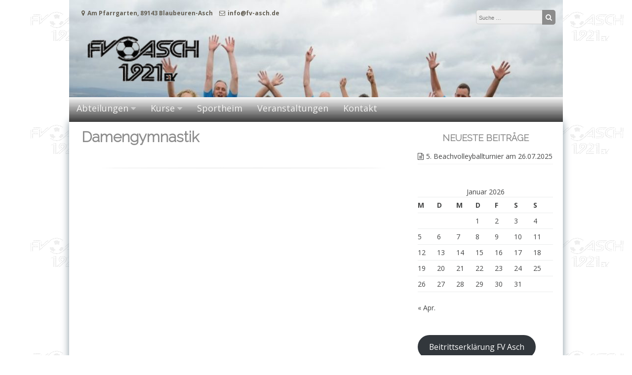

--- FILE ---
content_type: text/html; charset=UTF-8
request_url: http://www.fv-asch.de/damengymnastik/
body_size: 8668
content:
<!DOCTYPE html>
<html lang="de">
<head>
<meta charset="UTF-8">
<meta name="viewport" content="width=device-width, initial-scale=1">
<link rel="profile" href="http://gmpg.org/xfn/11">
<link rel="pingback" href="http://www.fv-asch.de/xmlrpc.php">

<meta name='robots' content='index, follow, max-image-preview:large, max-snippet:-1, max-video-preview:-1' />
	<style>img:is([sizes="auto" i], [sizes^="auto," i]) { contain-intrinsic-size: 3000px 1500px }</style>
	
	<!-- This site is optimized with the Yoast SEO plugin v26.8 - https://yoast.com/product/yoast-seo-wordpress/ -->
	<title>Damengymnastik - FV Asch 1921 e.V. - Sportverein in Blaubeuren-Asch</title>
	<link rel="canonical" href="http://www.fv-asch.de/damengymnastik/" />
	<meta property="og:locale" content="de_DE" />
	<meta property="og:type" content="article" />
	<meta property="og:title" content="Damengymnastik - FV Asch 1921 e.V. - Sportverein in Blaubeuren-Asch" />
	<meta property="og:url" content="http://www.fv-asch.de/damengymnastik/" />
	<meta property="og:site_name" content="FV Asch 1921 e.V. - Sportverein in Blaubeuren-Asch" />
	<meta name="twitter:card" content="summary_large_image" />
	<script type="application/ld+json" class="yoast-schema-graph">{"@context":"https://schema.org","@graph":[{"@type":"WebPage","@id":"http://www.fv-asch.de/damengymnastik/","url":"http://www.fv-asch.de/damengymnastik/","name":"Damengymnastik - FV Asch 1921 e.V. - Sportverein in Blaubeuren-Asch","isPartOf":{"@id":"https://www.fv-asch.de/#website"},"datePublished":"2017-03-13T12:48:22+00:00","breadcrumb":{"@id":"http://www.fv-asch.de/damengymnastik/#breadcrumb"},"inLanguage":"de","potentialAction":[{"@type":"ReadAction","target":["http://www.fv-asch.de/damengymnastik/"]}]},{"@type":"BreadcrumbList","@id":"http://www.fv-asch.de/damengymnastik/#breadcrumb","itemListElement":[{"@type":"ListItem","position":1,"name":"Startseite","item":"https://www.fv-asch.de/"},{"@type":"ListItem","position":2,"name":"Damengymnastik"}]},{"@type":"WebSite","@id":"https://www.fv-asch.de/#website","url":"https://www.fv-asch.de/","name":"FV Asch 1921 e.V. - Sportverein in Blaubeuren-Asch","description":"Willkommen","publisher":{"@id":"https://www.fv-asch.de/#organization"},"potentialAction":[{"@type":"SearchAction","target":{"@type":"EntryPoint","urlTemplate":"https://www.fv-asch.de/?s={search_term_string}"},"query-input":{"@type":"PropertyValueSpecification","valueRequired":true,"valueName":"search_term_string"}}],"inLanguage":"de"},{"@type":"Organization","@id":"https://www.fv-asch.de/#organization","name":"FV Asch 1921 e.V.","url":"https://www.fv-asch.de/","logo":{"@type":"ImageObject","inLanguage":"de","@id":"https://www.fv-asch.de/#/schema/logo/image/","url":"http://www.fv-asch.de/wp-content/uploads/2017/03/logo.png","contentUrl":"http://www.fv-asch.de/wp-content/uploads/2017/03/logo.png","width":166,"height":87,"caption":"FV Asch 1921 e.V."},"image":{"@id":"https://www.fv-asch.de/#/schema/logo/image/"}}]}</script>
	<!-- / Yoast SEO plugin. -->


<link rel='dns-prefetch' href='//fonts.googleapis.com' />
<link rel="alternate" type="application/rss+xml" title="FV Asch 1921 e.V. - Sportverein in Blaubeuren-Asch &raquo; Feed" href="http://www.fv-asch.de/feed/" />
<link rel="alternate" type="application/rss+xml" title="FV Asch 1921 e.V. - Sportverein in Blaubeuren-Asch &raquo; Kommentar-Feed" href="http://www.fv-asch.de/comments/feed/" />
<script type="text/javascript">
/* <![CDATA[ */
window._wpemojiSettings = {"baseUrl":"https:\/\/s.w.org\/images\/core\/emoji\/16.0.1\/72x72\/","ext":".png","svgUrl":"https:\/\/s.w.org\/images\/core\/emoji\/16.0.1\/svg\/","svgExt":".svg","source":{"concatemoji":"http:\/\/www.fv-asch.de\/wp-includes\/js\/wp-emoji-release.min.js?ver=6.8.3"}};
/*! This file is auto-generated */
!function(s,n){var o,i,e;function c(e){try{var t={supportTests:e,timestamp:(new Date).valueOf()};sessionStorage.setItem(o,JSON.stringify(t))}catch(e){}}function p(e,t,n){e.clearRect(0,0,e.canvas.width,e.canvas.height),e.fillText(t,0,0);var t=new Uint32Array(e.getImageData(0,0,e.canvas.width,e.canvas.height).data),a=(e.clearRect(0,0,e.canvas.width,e.canvas.height),e.fillText(n,0,0),new Uint32Array(e.getImageData(0,0,e.canvas.width,e.canvas.height).data));return t.every(function(e,t){return e===a[t]})}function u(e,t){e.clearRect(0,0,e.canvas.width,e.canvas.height),e.fillText(t,0,0);for(var n=e.getImageData(16,16,1,1),a=0;a<n.data.length;a++)if(0!==n.data[a])return!1;return!0}function f(e,t,n,a){switch(t){case"flag":return n(e,"\ud83c\udff3\ufe0f\u200d\u26a7\ufe0f","\ud83c\udff3\ufe0f\u200b\u26a7\ufe0f")?!1:!n(e,"\ud83c\udde8\ud83c\uddf6","\ud83c\udde8\u200b\ud83c\uddf6")&&!n(e,"\ud83c\udff4\udb40\udc67\udb40\udc62\udb40\udc65\udb40\udc6e\udb40\udc67\udb40\udc7f","\ud83c\udff4\u200b\udb40\udc67\u200b\udb40\udc62\u200b\udb40\udc65\u200b\udb40\udc6e\u200b\udb40\udc67\u200b\udb40\udc7f");case"emoji":return!a(e,"\ud83e\udedf")}return!1}function g(e,t,n,a){var r="undefined"!=typeof WorkerGlobalScope&&self instanceof WorkerGlobalScope?new OffscreenCanvas(300,150):s.createElement("canvas"),o=r.getContext("2d",{willReadFrequently:!0}),i=(o.textBaseline="top",o.font="600 32px Arial",{});return e.forEach(function(e){i[e]=t(o,e,n,a)}),i}function t(e){var t=s.createElement("script");t.src=e,t.defer=!0,s.head.appendChild(t)}"undefined"!=typeof Promise&&(o="wpEmojiSettingsSupports",i=["flag","emoji"],n.supports={everything:!0,everythingExceptFlag:!0},e=new Promise(function(e){s.addEventListener("DOMContentLoaded",e,{once:!0})}),new Promise(function(t){var n=function(){try{var e=JSON.parse(sessionStorage.getItem(o));if("object"==typeof e&&"number"==typeof e.timestamp&&(new Date).valueOf()<e.timestamp+604800&&"object"==typeof e.supportTests)return e.supportTests}catch(e){}return null}();if(!n){if("undefined"!=typeof Worker&&"undefined"!=typeof OffscreenCanvas&&"undefined"!=typeof URL&&URL.createObjectURL&&"undefined"!=typeof Blob)try{var e="postMessage("+g.toString()+"("+[JSON.stringify(i),f.toString(),p.toString(),u.toString()].join(",")+"));",a=new Blob([e],{type:"text/javascript"}),r=new Worker(URL.createObjectURL(a),{name:"wpTestEmojiSupports"});return void(r.onmessage=function(e){c(n=e.data),r.terminate(),t(n)})}catch(e){}c(n=g(i,f,p,u))}t(n)}).then(function(e){for(var t in e)n.supports[t]=e[t],n.supports.everything=n.supports.everything&&n.supports[t],"flag"!==t&&(n.supports.everythingExceptFlag=n.supports.everythingExceptFlag&&n.supports[t]);n.supports.everythingExceptFlag=n.supports.everythingExceptFlag&&!n.supports.flag,n.DOMReady=!1,n.readyCallback=function(){n.DOMReady=!0}}).then(function(){return e}).then(function(){var e;n.supports.everything||(n.readyCallback(),(e=n.source||{}).concatemoji?t(e.concatemoji):e.wpemoji&&e.twemoji&&(t(e.twemoji),t(e.wpemoji)))}))}((window,document),window._wpemojiSettings);
/* ]]> */
</script>
<style id='wp-emoji-styles-inline-css' type='text/css'>

	img.wp-smiley, img.emoji {
		display: inline !important;
		border: none !important;
		box-shadow: none !important;
		height: 1em !important;
		width: 1em !important;
		margin: 0 0.07em !important;
		vertical-align: -0.1em !important;
		background: none !important;
		padding: 0 !important;
	}
</style>
<link rel='stylesheet' id='wp-block-library-css' href='http://www.fv-asch.de/wp-includes/css/dist/block-library/style.min.css?ver=6.8.3' type='text/css' media='all' />
<style id='classic-theme-styles-inline-css' type='text/css'>
/*! This file is auto-generated */
.wp-block-button__link{color:#fff;background-color:#32373c;border-radius:9999px;box-shadow:none;text-decoration:none;padding:calc(.667em + 2px) calc(1.333em + 2px);font-size:1.125em}.wp-block-file__button{background:#32373c;color:#fff;text-decoration:none}
</style>
<style id='pdfemb-pdf-embedder-viewer-style-inline-css' type='text/css'>
.wp-block-pdfemb-pdf-embedder-viewer{max-width:none}

</style>
<style id='global-styles-inline-css' type='text/css'>
:root{--wp--preset--aspect-ratio--square: 1;--wp--preset--aspect-ratio--4-3: 4/3;--wp--preset--aspect-ratio--3-4: 3/4;--wp--preset--aspect-ratio--3-2: 3/2;--wp--preset--aspect-ratio--2-3: 2/3;--wp--preset--aspect-ratio--16-9: 16/9;--wp--preset--aspect-ratio--9-16: 9/16;--wp--preset--color--black: #000000;--wp--preset--color--cyan-bluish-gray: #abb8c3;--wp--preset--color--white: #ffffff;--wp--preset--color--pale-pink: #f78da7;--wp--preset--color--vivid-red: #cf2e2e;--wp--preset--color--luminous-vivid-orange: #ff6900;--wp--preset--color--luminous-vivid-amber: #fcb900;--wp--preset--color--light-green-cyan: #7bdcb5;--wp--preset--color--vivid-green-cyan: #00d084;--wp--preset--color--pale-cyan-blue: #8ed1fc;--wp--preset--color--vivid-cyan-blue: #0693e3;--wp--preset--color--vivid-purple: #9b51e0;--wp--preset--gradient--vivid-cyan-blue-to-vivid-purple: linear-gradient(135deg,rgba(6,147,227,1) 0%,rgb(155,81,224) 100%);--wp--preset--gradient--light-green-cyan-to-vivid-green-cyan: linear-gradient(135deg,rgb(122,220,180) 0%,rgb(0,208,130) 100%);--wp--preset--gradient--luminous-vivid-amber-to-luminous-vivid-orange: linear-gradient(135deg,rgba(252,185,0,1) 0%,rgba(255,105,0,1) 100%);--wp--preset--gradient--luminous-vivid-orange-to-vivid-red: linear-gradient(135deg,rgba(255,105,0,1) 0%,rgb(207,46,46) 100%);--wp--preset--gradient--very-light-gray-to-cyan-bluish-gray: linear-gradient(135deg,rgb(238,238,238) 0%,rgb(169,184,195) 100%);--wp--preset--gradient--cool-to-warm-spectrum: linear-gradient(135deg,rgb(74,234,220) 0%,rgb(151,120,209) 20%,rgb(207,42,186) 40%,rgb(238,44,130) 60%,rgb(251,105,98) 80%,rgb(254,248,76) 100%);--wp--preset--gradient--blush-light-purple: linear-gradient(135deg,rgb(255,206,236) 0%,rgb(152,150,240) 100%);--wp--preset--gradient--blush-bordeaux: linear-gradient(135deg,rgb(254,205,165) 0%,rgb(254,45,45) 50%,rgb(107,0,62) 100%);--wp--preset--gradient--luminous-dusk: linear-gradient(135deg,rgb(255,203,112) 0%,rgb(199,81,192) 50%,rgb(65,88,208) 100%);--wp--preset--gradient--pale-ocean: linear-gradient(135deg,rgb(255,245,203) 0%,rgb(182,227,212) 50%,rgb(51,167,181) 100%);--wp--preset--gradient--electric-grass: linear-gradient(135deg,rgb(202,248,128) 0%,rgb(113,206,126) 100%);--wp--preset--gradient--midnight: linear-gradient(135deg,rgb(2,3,129) 0%,rgb(40,116,252) 100%);--wp--preset--font-size--small: 13px;--wp--preset--font-size--medium: 20px;--wp--preset--font-size--large: 36px;--wp--preset--font-size--x-large: 42px;--wp--preset--spacing--20: 0.44rem;--wp--preset--spacing--30: 0.67rem;--wp--preset--spacing--40: 1rem;--wp--preset--spacing--50: 1.5rem;--wp--preset--spacing--60: 2.25rem;--wp--preset--spacing--70: 3.38rem;--wp--preset--spacing--80: 5.06rem;--wp--preset--shadow--natural: 6px 6px 9px rgba(0, 0, 0, 0.2);--wp--preset--shadow--deep: 12px 12px 50px rgba(0, 0, 0, 0.4);--wp--preset--shadow--sharp: 6px 6px 0px rgba(0, 0, 0, 0.2);--wp--preset--shadow--outlined: 6px 6px 0px -3px rgba(255, 255, 255, 1), 6px 6px rgba(0, 0, 0, 1);--wp--preset--shadow--crisp: 6px 6px 0px rgba(0, 0, 0, 1);}:where(.is-layout-flex){gap: 0.5em;}:where(.is-layout-grid){gap: 0.5em;}body .is-layout-flex{display: flex;}.is-layout-flex{flex-wrap: wrap;align-items: center;}.is-layout-flex > :is(*, div){margin: 0;}body .is-layout-grid{display: grid;}.is-layout-grid > :is(*, div){margin: 0;}:where(.wp-block-columns.is-layout-flex){gap: 2em;}:where(.wp-block-columns.is-layout-grid){gap: 2em;}:where(.wp-block-post-template.is-layout-flex){gap: 1.25em;}:where(.wp-block-post-template.is-layout-grid){gap: 1.25em;}.has-black-color{color: var(--wp--preset--color--black) !important;}.has-cyan-bluish-gray-color{color: var(--wp--preset--color--cyan-bluish-gray) !important;}.has-white-color{color: var(--wp--preset--color--white) !important;}.has-pale-pink-color{color: var(--wp--preset--color--pale-pink) !important;}.has-vivid-red-color{color: var(--wp--preset--color--vivid-red) !important;}.has-luminous-vivid-orange-color{color: var(--wp--preset--color--luminous-vivid-orange) !important;}.has-luminous-vivid-amber-color{color: var(--wp--preset--color--luminous-vivid-amber) !important;}.has-light-green-cyan-color{color: var(--wp--preset--color--light-green-cyan) !important;}.has-vivid-green-cyan-color{color: var(--wp--preset--color--vivid-green-cyan) !important;}.has-pale-cyan-blue-color{color: var(--wp--preset--color--pale-cyan-blue) !important;}.has-vivid-cyan-blue-color{color: var(--wp--preset--color--vivid-cyan-blue) !important;}.has-vivid-purple-color{color: var(--wp--preset--color--vivid-purple) !important;}.has-black-background-color{background-color: var(--wp--preset--color--black) !important;}.has-cyan-bluish-gray-background-color{background-color: var(--wp--preset--color--cyan-bluish-gray) !important;}.has-white-background-color{background-color: var(--wp--preset--color--white) !important;}.has-pale-pink-background-color{background-color: var(--wp--preset--color--pale-pink) !important;}.has-vivid-red-background-color{background-color: var(--wp--preset--color--vivid-red) !important;}.has-luminous-vivid-orange-background-color{background-color: var(--wp--preset--color--luminous-vivid-orange) !important;}.has-luminous-vivid-amber-background-color{background-color: var(--wp--preset--color--luminous-vivid-amber) !important;}.has-light-green-cyan-background-color{background-color: var(--wp--preset--color--light-green-cyan) !important;}.has-vivid-green-cyan-background-color{background-color: var(--wp--preset--color--vivid-green-cyan) !important;}.has-pale-cyan-blue-background-color{background-color: var(--wp--preset--color--pale-cyan-blue) !important;}.has-vivid-cyan-blue-background-color{background-color: var(--wp--preset--color--vivid-cyan-blue) !important;}.has-vivid-purple-background-color{background-color: var(--wp--preset--color--vivid-purple) !important;}.has-black-border-color{border-color: var(--wp--preset--color--black) !important;}.has-cyan-bluish-gray-border-color{border-color: var(--wp--preset--color--cyan-bluish-gray) !important;}.has-white-border-color{border-color: var(--wp--preset--color--white) !important;}.has-pale-pink-border-color{border-color: var(--wp--preset--color--pale-pink) !important;}.has-vivid-red-border-color{border-color: var(--wp--preset--color--vivid-red) !important;}.has-luminous-vivid-orange-border-color{border-color: var(--wp--preset--color--luminous-vivid-orange) !important;}.has-luminous-vivid-amber-border-color{border-color: var(--wp--preset--color--luminous-vivid-amber) !important;}.has-light-green-cyan-border-color{border-color: var(--wp--preset--color--light-green-cyan) !important;}.has-vivid-green-cyan-border-color{border-color: var(--wp--preset--color--vivid-green-cyan) !important;}.has-pale-cyan-blue-border-color{border-color: var(--wp--preset--color--pale-cyan-blue) !important;}.has-vivid-cyan-blue-border-color{border-color: var(--wp--preset--color--vivid-cyan-blue) !important;}.has-vivid-purple-border-color{border-color: var(--wp--preset--color--vivid-purple) !important;}.has-vivid-cyan-blue-to-vivid-purple-gradient-background{background: var(--wp--preset--gradient--vivid-cyan-blue-to-vivid-purple) !important;}.has-light-green-cyan-to-vivid-green-cyan-gradient-background{background: var(--wp--preset--gradient--light-green-cyan-to-vivid-green-cyan) !important;}.has-luminous-vivid-amber-to-luminous-vivid-orange-gradient-background{background: var(--wp--preset--gradient--luminous-vivid-amber-to-luminous-vivid-orange) !important;}.has-luminous-vivid-orange-to-vivid-red-gradient-background{background: var(--wp--preset--gradient--luminous-vivid-orange-to-vivid-red) !important;}.has-very-light-gray-to-cyan-bluish-gray-gradient-background{background: var(--wp--preset--gradient--very-light-gray-to-cyan-bluish-gray) !important;}.has-cool-to-warm-spectrum-gradient-background{background: var(--wp--preset--gradient--cool-to-warm-spectrum) !important;}.has-blush-light-purple-gradient-background{background: var(--wp--preset--gradient--blush-light-purple) !important;}.has-blush-bordeaux-gradient-background{background: var(--wp--preset--gradient--blush-bordeaux) !important;}.has-luminous-dusk-gradient-background{background: var(--wp--preset--gradient--luminous-dusk) !important;}.has-pale-ocean-gradient-background{background: var(--wp--preset--gradient--pale-ocean) !important;}.has-electric-grass-gradient-background{background: var(--wp--preset--gradient--electric-grass) !important;}.has-midnight-gradient-background{background: var(--wp--preset--gradient--midnight) !important;}.has-small-font-size{font-size: var(--wp--preset--font-size--small) !important;}.has-medium-font-size{font-size: var(--wp--preset--font-size--medium) !important;}.has-large-font-size{font-size: var(--wp--preset--font-size--large) !important;}.has-x-large-font-size{font-size: var(--wp--preset--font-size--x-large) !important;}
:where(.wp-block-post-template.is-layout-flex){gap: 1.25em;}:where(.wp-block-post-template.is-layout-grid){gap: 1.25em;}
:where(.wp-block-columns.is-layout-flex){gap: 2em;}:where(.wp-block-columns.is-layout-grid){gap: 2em;}
:root :where(.wp-block-pullquote){font-size: 1.5em;line-height: 1.6;}
</style>
<link rel='stylesheet' id='font-awesome-css' href='http://www.fv-asch.de/wp-content/themes/great/font-awesome/css/font-awesome.min.css?ver=6.8.3' type='text/css' media='all' />
<link rel='stylesheet' id='owl-carousel-css' href='http://www.fv-asch.de/wp-content/themes/great/css/owl-carousel-assets/owl.carousel.min.css?ver=6.8.3' type='text/css' media='all' />
<link rel='stylesheet' id='owl-carousel-theme-default-css' href='http://www.fv-asch.de/wp-content/themes/great/css/owl-carousel-assets/owl.theme.default.min.css?ver=6.8.3' type='text/css' media='all' />
<link rel='stylesheet' id='great-google-fonts-css' href='//fonts.googleapis.com/css?family=Open+Sans%3A400%2C400i%2C700%2C700i%7CRaleway%3A300&#038;subset=latin-ext&#038;ver=6.8.3' type='text/css' media='all' />
<link rel='stylesheet' id='great-style-css' href='http://www.fv-asch.de/wp-content/themes/great/style.css?ver=6.8.3' type='text/css' media='all' />
<link rel='stylesheet' id='slb_core-css' href='http://www.fv-asch.de/wp-content/plugins/simple-lightbox/client/css/app.css?ver=2.9.4' type='text/css' media='all' />
<script type="text/javascript" src="http://www.fv-asch.de/wp-includes/js/jquery/jquery.min.js?ver=3.7.1" id="jquery-core-js"></script>
<script type="text/javascript" src="http://www.fv-asch.de/wp-includes/js/jquery/jquery-migrate.min.js?ver=3.4.1" id="jquery-migrate-js"></script>
<script type="text/javascript" src="http://www.fv-asch.de/wp-content/themes/great/js/owl.carousel.min.js?ver=6.8.3" id="owl-carousel-js"></script>
<script type="text/javascript" src="http://www.fv-asch.de/wp-content/themes/great/js/jquery.fitvids.js?ver=6.8.3" id="great-fitvids-js"></script>
<script type="text/javascript" src="http://www.fv-asch.de/wp-content/themes/great/js/fitvids-doc-ready.js?ver=6.8.3" id="great-fitvids-doc-ready-js"></script>
<script type="text/javascript" src="http://www.fv-asch.de/wp-content/themes/great/js/jquery.dcd.doubletaptogo.min.js?ver=6.8.3" id="great-doubletaptogo-js"></script>
<script type="text/javascript" src="http://www.fv-asch.de/wp-content/themes/great/js/base.js?ver=6.8.3" id="great-basejs-js"></script>
<!--[if lt IE 9]>
<script type="text/javascript" src="http://www.fv-asch.de/wp-content/themes/great/js/html5shiv.min.js?ver=3.7.2" id="html5shiv-js"></script>
<![endif]-->
<link rel="https://api.w.org/" href="http://www.fv-asch.de/wp-json/" /><link rel="alternate" title="JSON" type="application/json" href="http://www.fv-asch.de/wp-json/wp/v2/pages/45" /><link rel="EditURI" type="application/rsd+xml" title="RSD" href="http://www.fv-asch.de/xmlrpc.php?rsd" />
<meta name="generator" content="WordPress 6.8.3" />
<link rel='shortlink' href='http://www.fv-asch.de/?p=45' />
<link rel="alternate" title="oEmbed (JSON)" type="application/json+oembed" href="http://www.fv-asch.de/wp-json/oembed/1.0/embed?url=http%3A%2F%2Fwww.fv-asch.de%2Fdamengymnastik%2F" />
<link rel="alternate" title="oEmbed (XML)" type="text/xml+oembed" href="http://www.fv-asch.de/wp-json/oembed/1.0/embed?url=http%3A%2F%2Fwww.fv-asch.de%2Fdamengymnastik%2F&#038;format=xml" />
<style type="text/css">
		blockquote, pre {
			border-left:2px solid #8c8c8c;
		}
		button,input[type="button"],input[type="reset"],input[type="submit"],
		#controllers a:hover, #controllers a.active,
		.more-link, .more-link:hover,
		#slider-title a,
		.great-widget-wrap .items.services .icon,
		.widget_search .search-submit
		{
			background-color:#8c8c8c;
		}
		.entry-title, .entry-title a, .widget-area .widget-title,
		#controllers a:hover, #controllers a.active,
		a:hover,a:focus,a:active,
		.pagination .nav-links a:hover,
		.pagination .current,
		.entry-content a,
		.wp-pagenavi span.current,
		#image-navigation .nav-previous a:hover,
		#image-navigation .nav-next a:hover
		{
			color:#8c8c8c;
		}
		
		.great-widget-wrap .items.projects .image img
		{
			border-color:#8c8c8c;
		}
		
		.woocommerce a.button, .woocommerce button.button,
		.woocommerce input.button, .woocommerce #respond input#submit.alt,
		.woocommerce a.button, .woocommerce button.button,
		.woocommerce a.button.alt, .woocommerce button.button.alt, .woocommerce input.button.alt,
		.woocommerce #respond input#submit
		{
			background-color:#8c8c8c;border-color:#8c8c8c;
		}
		.main-navigation{ background-image:url(http://www.fv-asch.de/wp-content/uploads/2017/03/hg_menu.png);}header.site-header{background-image:url(http://www.fv-asch.de/wp-content/uploads/2017/09/cropped-IMG-20170727-WA0001-1.jpg);}
								.main-navigation {border-radius: inherit;}.header-logo-image img {width:26%;}footer .info-text {display:none;}</style><style type="text/css" id="custom-background-css">
body.custom-background { background-image: url("http://www.fv-asch.de/wp-content/uploads/2017/03/hintergrund.png"); background-position: left top; background-size: auto; background-repeat: repeat; background-attachment: scroll; }
</style>
	<link rel="icon" href="http://www.fv-asch.de/wp-content/uploads/2017/03/cropped-favicon-32x32.png" sizes="32x32" />
<link rel="icon" href="http://www.fv-asch.de/wp-content/uploads/2017/03/cropped-favicon-192x192.png" sizes="192x192" />
<link rel="apple-touch-icon" href="http://www.fv-asch.de/wp-content/uploads/2017/03/cropped-favicon-180x180.png" />
<meta name="msapplication-TileImage" content="http://www.fv-asch.de/wp-content/uploads/2017/03/cropped-favicon-270x270.png" />
</head>

<body class="wp-singular page-template-default page page-id-45 custom-background wp-theme-great">
<div id="page" class="hfeed site">
	<a class="skip-link screen-reader-text" href="#content">Zum Inhalt springen</a>
	<header id="masthead" class="site-header" role="banner">
		<div class="site-branding">
			<div class="header-search">
            		<div class="site-contact header">
                	<span class="adress"><i class="fa fa-map-marker"></i>Am Pfarrgarten, 89143 Blaubeuren-Asch</span> <span class="mail"><i class="fa fa-envelope-o"></i>info@fv-asch.de</span> 	</div>
	                 <div class="ss">
                	
<form role="search" method="get" class="search-form" action="http://www.fv-asch.de/">
	<label for="search-form-697227c44474e">
		<span class="screen-reader-text">Suche nach:</span>
	</label>
	<input type="search" id="search-form-697227c44474e" class="search-field" placeholder="Suche&#160;&hellip;" value="" name="s" />
	<button type="submit" class="search-submit" title="Suche">
    	<i class="fa fa-search" aria-hidden="true"></i><span class="screen-reader-text">Suche</span>
    </button>
</form>
<div class="clear"></div>                                    </div>

            </div>    

			            <div class="header-logo-image">
                <a href="http://www.fv-asch.de/" title="FV Asch 1921 e.V. &#8211; Sportverein in Blaubeuren-Asch" rel="home">
                <img
                	src="http://www.fv-asch.de/wp-content/uploads/2017/03/logo.png"
                    alt="FV Asch 1921 e.V. &#8211; Sportverein in Blaubeuren-Asch"
                    />
                </a>
            </div><!-- #header-logo-image -->
        	            <div class="clear"></div>
		</div><!-- .site-branding -->
	</header><!-- #masthead -->
    
    		    <nav id="site-navigation" class="main-navigation" role="navigation">
        <div class="primary-menu-cont"><ul id="primary-menu" class="menu"><li id="menu-item-34" class="menu-item menu-item-type-post_type menu-item-object-page current-menu-ancestor current-menu-parent current_page_parent current_page_ancestor menu-item-has-children menu-item-34"><a href="http://www.fv-asch.de/abteilungen/">Abteilungen</a>
<ul class="sub-menu">
	<li id="menu-item-61" class="menu-item menu-item-type-post_type menu-item-object-page menu-item-61"><a href="http://www.fv-asch.de/kinder-und-jugendturnen/">Kinder- und Jugendturnen</a></li>
	<li id="menu-item-46" class="menu-item menu-item-type-post_type menu-item-object-page current-menu-item page_item page-item-45 current_page_item menu-item-46"><a href="http://www.fv-asch.de/damengymnastik/" aria-current="page">Damengymnastik</a></li>
	<li id="menu-item-58" class="menu-item menu-item-type-post_type menu-item-object-page menu-item-58"><a href="http://www.fv-asch.de/fitnessgruppe/">Fitnessgruppe</a></li>
	<li id="menu-item-49" class="menu-item menu-item-type-post_type menu-item-object-page menu-item-49"><a href="http://www.fv-asch.de/jedermaenner/">Jedermänner</a></li>
	<li id="menu-item-52" class="menu-item menu-item-type-post_type menu-item-object-page menu-item-52"><a href="http://www.fv-asch.de/volleyball/">Volleyball</a></li>
	<li id="menu-item-295" class="menu-item menu-item-type-post_type menu-item-object-page menu-item-295"><a href="http://www.fv-asch.de/volleyball-junioren/">Volleyball Junioren</a></li>
</ul>
</li>
<li id="menu-item-37" class="menu-item menu-item-type-post_type menu-item-object-page menu-item-has-children menu-item-37"><a href="http://www.fv-asch.de/kurse/">Kurse</a>
<ul class="sub-menu">
	<li id="menu-item-254" class="menu-item menu-item-type-post_type menu-item-object-page menu-item-254"><a href="http://www.fv-asch.de/dance-fitness/">Dance-Fitness</a></li>
	<li id="menu-item-43" class="menu-item menu-item-type-post_type menu-item-object-page menu-item-43"><a href="http://www.fv-asch.de/reha-sport/">Reha-Sport und Funktionstraining</a></li>
</ul>
</li>
<li id="menu-item-40" class="menu-item menu-item-type-post_type menu-item-object-page menu-item-40"><a href="http://www.fv-asch.de/sportheim/">Sportheim</a></li>
<li id="menu-item-66" class="menu-item menu-item-type-post_type menu-item-object-page menu-item-66"><a href="http://www.fv-asch.de/veranstaltungen/">Veranstaltungen</a></li>
<li id="menu-item-284" class="menu-item menu-item-type-post_type menu-item-object-page menu-item-284"><a href="http://www.fv-asch.de/impressum/">Kontakt</a></li>
</ul></div>        <div class="clear"></div>
    </nav><!-- #site-navigation -->
        <!-- Responsive Menu -->
        <div class="responsive-menu-bar open-responsive-menu"><i class="fa fa-bars"></i> <span>Menü</span></div>
        <div id="responsive-menu">
            <div class="menu-close-bar open-responsive-menu"><i class="fa fa-times"></i> Schließen</div>
        </div>
        <div class="clear"></div>
    
<div id="content" class="site-content">

	<div id="primary" class="content-area">
		<main id="main" class="site-main" role="main">

			
				<article id="post-45" class="post-45 page type-page status-publish hentry">
	 

	<header class="entry-header">
		<h1 class="entry-title">Damengymnastik</h1>        
        
                
	</header><!-- .entry-header -->

	<div class="entry-content">
					</div><!-- .entry-content -->
    
</article><!-- #post-## -->

				
			
		</main><!-- #main -->
	</div><!-- #primary -->


<div id="secondary" class="widget-area" role="complementary">
	
		<aside id="recent-posts-2" class="widget widget_recent_entries">
		<h3 class="widget-title">Neueste Beiträge</h3>
		<ul>
											<li>
					<a href="http://www.fv-asch.de/2023/04/18/beachvolleyballturnier-am-29-07-2023/">5. Beachvolleyballturnier am 26.07.2025</a>
									</li>
					</ul>

		</aside><aside id="calendar-2" class="widget widget_calendar"><div id="calendar_wrap" class="calendar_wrap"><table id="wp-calendar" class="wp-calendar-table">
	<caption>Januar 2026</caption>
	<thead>
	<tr>
		<th scope="col" aria-label="Montag">M</th>
		<th scope="col" aria-label="Dienstag">D</th>
		<th scope="col" aria-label="Mittwoch">M</th>
		<th scope="col" aria-label="Donnerstag">D</th>
		<th scope="col" aria-label="Freitag">F</th>
		<th scope="col" aria-label="Samstag">S</th>
		<th scope="col" aria-label="Sonntag">S</th>
	</tr>
	</thead>
	<tbody>
	<tr>
		<td colspan="3" class="pad">&nbsp;</td><td>1</td><td>2</td><td>3</td><td>4</td>
	</tr>
	<tr>
		<td>5</td><td>6</td><td>7</td><td>8</td><td>9</td><td>10</td><td>11</td>
	</tr>
	<tr>
		<td>12</td><td>13</td><td>14</td><td>15</td><td>16</td><td>17</td><td>18</td>
	</tr>
	<tr>
		<td>19</td><td>20</td><td>21</td><td id="today">22</td><td>23</td><td>24</td><td>25</td>
	</tr>
	<tr>
		<td>26</td><td>27</td><td>28</td><td>29</td><td>30</td><td>31</td>
		<td class="pad" colspan="1">&nbsp;</td>
	</tr>
	</tbody>
	</table><nav aria-label="Vorherige und nächste Monate" class="wp-calendar-nav">
		<span class="wp-calendar-nav-prev"><a href="http://www.fv-asch.de/2023/04/">&laquo; Apr.</a></span>
		<span class="pad">&nbsp;</span>
		<span class="wp-calendar-nav-next">&nbsp;</span>
	</nav></div></aside><aside id="block-2" class="widget widget_block">
<div class="wp-block-buttons is-layout-flex wp-block-buttons-is-layout-flex">
<div class="wp-block-button"><a class="wp-block-button__link wp-element-button" href="https://www.fv-asch.de/wp-content/uploads/2025/05/Beitrittserklaerung_FV_Asch_20250425_form.pdf" target="_blank" rel="noreferrer noopener">Beitrittserklärung FV Asch</a></div>
</div>
</aside><aside id="block-3" class="widget widget_block">
<div style="height:133px" aria-hidden="true" class="wp-block-spacer"></div>
</aside><aside id="block-4" class="widget widget_block widget_media_image">
<div class="wp-block-image"><figure class="aligncenter size-full"><a href="https://www.fv-asch-sonderbuch.de/" target="_blank"><img loading="lazy" decoding="async" width="191" height="213" src="http://www.fv-asch.de/wp-content/uploads/2022/03/logo_fvas.png" alt="" class="wp-image-312"/></a><figcaption><a rel="noreferrer noopener" href="http://www.fv-asch-sonderbuch.de/" target="_blank">FV Asch-Sonderbuch 2000 e.V.</a></figcaption></figure></div>
</aside><aside id="block-5" class="widget widget_block widget_text">
<p></p>
</aside></div><!-- #secondary -->
<!-- Powered by WordPress & Author: Ben Alvele, alvele.com & Active theme Great -->	</div>
        
    
        
	<footer id="colophon" class="site-footer" role="contentinfo">
    	<!-- Footer Quotation -->
                <div class="clear"></div>
    	<!-- Footer Widgets -->
                <div class="clear"></div>
        
        <!-- Site Contact -->
        	<div class="site-contact footer">
                	<span class="adress"><i class="fa fa-map-marker"></i>Am Pfarrgarten, 89143 Blaubeuren-Asch</span> <span class="mail"><i class="fa fa-envelope-o"></i>info@fv-asch.de</span> 	</div>
	         <div class="clear"></div>
        
        <!-- Footer SM -->
                <div class="clear"></div>
        
        <!-- Footer Menu -->
                <div id="footer-menu"><div class="menu-fusszeile-container"><ul id="menu-fusszeile" class="menu"><li id="menu-item-75" class="menu-item menu-item-type-post_type menu-item-object-page menu-item-75"><a href="http://www.fv-asch.de/impressum/">Impressum</a></li>
<li id="menu-item-164" class="menu-item menu-item-type-post_type menu-item-object-page menu-item-164"><a href="http://www.fv-asch.de/datenschutzerklaerung/">Datenschutz</a></li>
</ul></div></div>
                
        <div class="site-info">
		<div class="info-text"></div>
		Copyright &copy; 2026 <a href="http://www.fv-asch.de/" title="FV Asch 1921 e.V. &#8211; Sportverein in Blaubeuren-Asch" ><span>FV Asch 1921 e.V. &#8211; Sportverein in Blaubeuren-Asch</span></a>. Powered by WordPress<span class="sep"> &amp; </span>CeeWP, <strong><a target="_self" href="http://ceewp.com/">Theme by ceewp.com</a></strong><span class="sep"> &amp; </span><span>FV Asch 1921 e.V. &#8211; Sportverein in Blaubeuren-Asch is using the Great WordPress theme</span>		</div><!-- .site-info -->
	</footer><!-- #colophon -->
    
    <div id="back_top"><i class="fa fa-angle-up"></i></div>
</div><!-- #page -->
<script type="speculationrules">
{"prefetch":[{"source":"document","where":{"and":[{"href_matches":"\/*"},{"not":{"href_matches":["\/wp-*.php","\/wp-admin\/*","\/wp-content\/uploads\/*","\/wp-content\/*","\/wp-content\/plugins\/*","\/wp-content\/themes\/great\/*","\/*\\?(.+)"]}},{"not":{"selector_matches":"a[rel~=\"nofollow\"]"}},{"not":{"selector_matches":".no-prefetch, .no-prefetch a"}}]},"eagerness":"conservative"}]}
</script>
<script type="text/javascript" src="http://www.fv-asch.de/wp-content/themes/great/js/skip-link-focus-fix.js?ver=20130115" id="great-skip-link-focus-fix-js"></script>
<script type="text/javascript" src="http://www.fv-asch.de/wp-content/themes/great/js/jquery.cycle.all.min.js?ver=2.9999.5" id="jquery-cycle-js"></script>
<script type="text/javascript" src="http://www.fv-asch.de/wp-content/themes/great/js/slider-setting.js?ver=6.8.3" id="great_slider-js"></script>
<script type="text/javascript" id="slb_context">/* <![CDATA[ */if ( !!window.jQuery ) {(function($){$(document).ready(function(){if ( !!window.SLB ) { {$.extend(SLB, {"context":["public","user_guest"]});} }})})(jQuery);}/* ]]> */</script>
</body></html>
